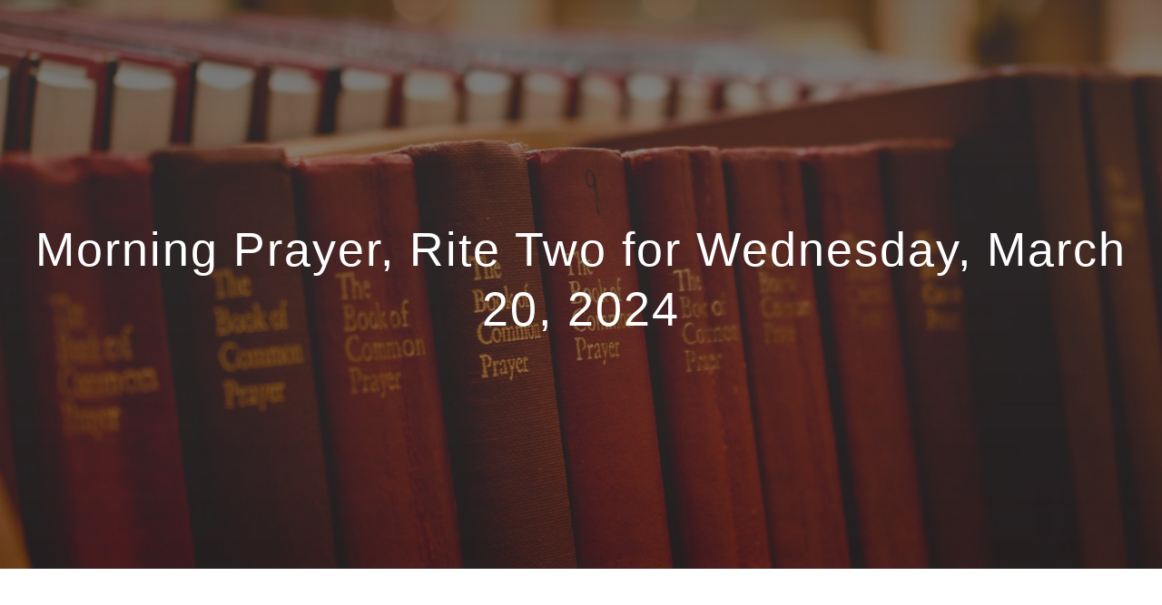

--- FILE ---
content_type: text/html; charset=utf-8
request_url: https://www.stephenaument.com/sdo/2024/03/20/morning_prayer_ii
body_size: 16531
content:
<!DOCTYPE html>
<html lang="en">
  <meta charset="utf-8">
  <link type="text/plain" rel="author" href="https://www.stephenaument.com/humans.txt" />
  <meta name="ROBOTS" content="NOODP" />
  <meta http-equiv="X-UA-Compatible" content="IE=edge">

  <meta name="viewport" content="width=device-width, initial-scale=1.0, maximum-scale=1">

  <meta name="description" content="Compassionate Coder. Technical Leader."><link rel="canonical" href="https://www.stephenaument.com/sdo/2024/03/20/morning_prayer_ii"><!-- Twitter card -->
  <meta name="twitter:card" content="summary_large_image">
  <meta name="twitter:site" content="@saument">
  <meta name="twitter:creator" content="@saument">
  <meta name="twitter:title" content="Morning Prayer, Rite Two for Wednesday, March 20, 2024">
  <meta name="twitter:description" content="Compassionate Coder. Technical Leader.">
  <meta name="twitter:image" content="https://www.stephenaument.com/assets/images/kentaro-toma-6w69LjySugQ-unsplash.jpg">
  <meta name="twitter:url" content="https://www.stephenaument.com/sdo/2024/03/20/morning_prayer_ii">

  <!-- Open graph -->
  <meta property="og:title" content="Morning Prayer, Rite Two for Wednesday, March 20, 2024">
  <meta property="og:type" content="website">
  <meta property="og:url" content="https://www.stephenaument.com/sdo/2024/03/20/morning_prayer_ii">
  <meta property="og:image" content="https://www.stephenaument.com/assets/images/kentaro-toma-6w69LjySugQ-unsplash.jpg">
  <meta property="og:description" content="Compassionate Coder. Technical Leader.">
  <meta property="og:site_name" content="">
  <meta property="og:locale" content=""><meta property="fb:admins" content="">
  <meta property="fb:app_id" content="">

  <title>Morning Prayer, Rite Two for Wednesday, March 20, 2024 &middot; Step Aument</title><!-- Begin Jekyll SEO tag v2.8.0 -->
<title>Morning Prayer, Rite Two for Wednesday, March 20, 2024 | Step Aument</title>
<meta name="generator" content="Jekyll v4.3.3" />
<meta property="og:title" content="Morning Prayer, Rite Two for Wednesday, March 20, 2024" />
<meta name="author" content="Step Aument" />
<meta property="og:locale" content="en_US" />
<meta name="description" content="Compassionate Coder. Technical Leader." />
<meta property="og:description" content="Compassionate Coder. Technical Leader." />
<link rel="canonical" href="https://www.stephenaument.com/sdo/2024/03/20/morning_prayer_ii" />
<meta property="og:url" content="https://www.stephenaument.com/sdo/2024/03/20/morning_prayer_ii" />
<meta property="og:site_name" content="Step Aument" />
<meta property="og:type" content="website" />
<meta name="twitter:card" content="summary" />
<meta property="twitter:title" content="Morning Prayer, Rite Two for Wednesday, March 20, 2024" />
<script type="application/ld+json">
{"@context":"https://schema.org","@type":"WebPage","author":{"@type":"Person","name":"Step Aument"},"description":"Compassionate Coder. Technical Leader.","headline":"Morning Prayer, Rite Two for Wednesday, March 20, 2024","url":"https://www.stephenaument.com/sdo/2024/03/20/morning_prayer_ii"}</script>
<!-- End Jekyll SEO tag -->
<link href="https://fonts.googleapis.com/icon?family=Material+Icons" rel="stylesheet">
  <style>
  button,[type='button'],[type='reset'],[type='submit']{appearance:none;background-color:#1565c0;border:0;border-radius:3px;color:#fff;cursor:pointer;display:inline-block;font-family:"Roboto", "Franklin Gothic Medium", Tahoma, sans-serif;font-size:16px;-webkit-font-smoothing:antialiased;font-weight:600;line-height:1;padding:0.75em 1.5em;text-align:center;text-decoration:none;transition:background-color 150ms ease;user-select:none;vertical-align:middle;white-space:nowrap}button:hover,[type='button']:hover,[type='reset']:hover,[type='submit']:hover{background-color:#11519a;color:#fff}button:focus,[type='button']:focus,[type='reset']:focus,[type='submit']:focus{outline:3px solid rgba(21,101,192,0.6);outline-offset:2px}button:disabled,[type='button']:disabled,[type='reset']:disabled,[type='submit']:disabled{cursor:not-allowed;opacity:0.5}button:disabled:hover,[type='button']:disabled:hover,[type='reset']:disabled:hover,[type='submit']:disabled:hover{background-color:#1565c0}fieldset{background-color:transparent;border:0;margin:0;padding:0}legend{font-weight:600;margin-bottom:0.375em;padding:0}label{display:block;font-weight:600;margin-bottom:0.375em}input,select,textarea{display:block;font-family:"Roboto", "Franklin Gothic Medium", Tahoma, sans-serif;font-size:16px}[type='color'],[type='date'],[type='datetime'],[type='datetime-local'],[type='email'],[type='month'],[type='number'],[type='password'],[type='search'],[type='tel'],[type='text'],[type='time'],[type='url'],[type='week'],input:not([type]),textarea{appearance:none;background-color:#fff;border:1px solid #ddd;border-radius:3px;box-shadow:inset 0 1px 3px rgba(0,0,0,0.06);box-sizing:border-box;margin-bottom:0.75em;padding:0.5em;transition:border-color 150ms ease;width:100%}[type='color']:hover,[type='date']:hover,[type='datetime']:hover,[type='datetime-local']:hover,[type='email']:hover,[type='month']:hover,[type='number']:hover,[type='password']:hover,[type='search']:hover,[type='tel']:hover,[type='text']:hover,[type='time']:hover,[type='url']:hover,[type='week']:hover,input:not([type]):hover,textarea:hover{border-color:#b1b1b1}[type='color']:focus,[type='date']:focus,[type='datetime']:focus,[type='datetime-local']:focus,[type='email']:focus,[type='month']:focus,[type='number']:focus,[type='password']:focus,[type='search']:focus,[type='tel']:focus,[type='text']:focus,[type='time']:focus,[type='url']:focus,[type='week']:focus,input:not([type]):focus,textarea:focus{border-color:#1565c0;box-shadow:inset 0 1px 3px rgba(0,0,0,0.06),0 0 5px rgba(21,101,192,0.7);outline:none}[type='color']:disabled,[type='date']:disabled,[type='datetime']:disabled,[type='datetime-local']:disabled,[type='email']:disabled,[type='month']:disabled,[type='number']:disabled,[type='password']:disabled,[type='search']:disabled,[type='tel']:disabled,[type='text']:disabled,[type='time']:disabled,[type='url']:disabled,[type='week']:disabled,input:not([type]):disabled,textarea:disabled{background-color:#f2f2f2;cursor:not-allowed}[type='color']:disabled:hover,[type='date']:disabled:hover,[type='datetime']:disabled:hover,[type='datetime-local']:disabled:hover,[type='email']:disabled:hover,[type='month']:disabled:hover,[type='number']:disabled:hover,[type='password']:disabled:hover,[type='search']:disabled:hover,[type='tel']:disabled:hover,[type='text']:disabled:hover,[type='time']:disabled:hover,[type='url']:disabled:hover,[type='week']:disabled:hover,input:not([type]):disabled:hover,textarea:disabled:hover{border:1px solid #ddd}[type='color']::placeholder,[type='date']::placeholder,[type='datetime']::placeholder,[type='datetime-local']::placeholder,[type='email']::placeholder,[type='month']::placeholder,[type='number']::placeholder,[type='password']::placeholder,[type='search']::placeholder,[type='tel']::placeholder,[type='text']::placeholder,[type='time']::placeholder,[type='url']::placeholder,[type='week']::placeholder,input:not([type])::placeholder,textarea::placeholder{color:#858585}textarea{resize:vertical}[type="checkbox"],[type="radio"]{display:inline;margin-right:0.375em}[type="file"]{margin-bottom:0.75em;width:100%}select{margin-bottom:0.75em;width:100%}[type="checkbox"]:focus,[type="radio"]:focus,[type="file"]:focus,select:focus{outline:3px solid rgba(21,101,192,0.6);outline-offset:2px}html{background-color:#fff;box-sizing:border-box}*,*::before,*::after{box-sizing:inherit}html,body{height:100%}body{margin:0}ul,ol{list-style-type:none;margin:0;padding:0}dl{margin:0}dt{font-weight:600;margin:0}dd{margin:0}figure{margin:0}img,picture{margin:0;max-width:100%}table{border-collapse:collapse;margin:1.5em 0;table-layout:fixed;text-align:left;width:100%}thead{line-height:1.2;vertical-align:bottom}tbody{vertical-align:top}tr{border-bottom:1px solid #ddd}th{font-weight:600}th,td{padding:0.75em 0.75em 0.75em 0}html{color:#333;font-family:"Roboto", "Franklin Gothic Medium", Tahoma, sans-serif;font-size:137.5%;line-height:1.5}h1,h2,h3,h4,h5,h6{font-family:"Roboto", "Franklin Gothic Medium", Tahoma, sans-serif;font-size:1.25em;line-height:1.2;margin:0 0 0.75em}p{margin:0 0 0.75em}a{color:#1565c0;text-decoration-skip:ink;transition:color 150ms ease}a:hover{color:#104c90}a:focus{outline:3px solid rgba(21,101,192,0.6);outline-offset:2px}hr{border-bottom:1px solid #ddd;border-left:0;border-right:0;border-top:0;margin:1.5em 0}.highlight .bp{color:#6699cc}.highlight .c{color:#999999}.highlight .c1{color:#999999}.highlight .cm{color:#999999}.highlight .cp{color:#999999}.highlight .cs{color:#999999}.highlight .err{color:#f2777a}.highlight .g{color:#f99157}.highlight .gd{color:#f2777a}.highlight .ge{color:#f2777a;font-style:italic}.highlight .gh{color:#999999;font-style:bold}.highlight .gi{color:#99cc99}.highlight .go{color:#99cc99}.highlight .gp{color:#999999;font-style:bold}.highlight .gr{color:#f2777a;font-style:bold}.highlight .gs{color:#999999;font-style:bold}.highlight .gt{color:#66cccc;font-style:bold}.highlight .gu{color:#66cccc;font-style:bold}.highlight .hll{background-color:#393939}.highlight .il{color:#99cc99}.highlight .k{color:#cc99cc}.highlight .kc{color:#cc99cc}.highlight .kd{color:#cc99cc}.highlight .kn{color:#66cccc}.highlight .kp{color:#6699cc}.highlight .kr{color:#66cccc}.highlight .kt{color:#ffcc66}.highlight .l{color:#f99157}.highlight .ld{color:#99cc99}.highlight .lineno{color:#999999}.highlight .m{color:#f99157}.highlight .mf{color:#f99157}.highlight .mh{color:#f99157}.highlight .mi{color:#f99157}.highlight .mo{color:#f99157}.highlight .n{color:#cccccc}.highlight .na{color:#6699cc}.highlight .nb{color:#6699cc}.highlight .nc{color:#ffcc66}.highlight .nd{color:#66cccc}.highlight .ne{color:#f2777a}.highlight .nf{color:#6699cc}.highlight .ni{color:#66cccc}.highlight .nl{color:#6699cc}.highlight .nn{color:#ffcc66}.highlight .no{color:#ffcc66}.highlight .nt{color:#66cccc}.highlight .nv{color:#f2777a}.highlight .nx{color:#6699cc}.highlight .o{color:#66cccc}.highlight .ow{color:#66cccc}.highlight .p{color:#cccccc}.highlight .py{color:#ffcc66}.highlight .s{color:#99cc99}.highlight .s1{color:#f99157}.highlight .s2{color:#999999}.highlight .sb{color:#99cc99}.highlight .sc{color:#cccccc}.highlight .sd{color:#999999}.highlight .se{color:#f99157}.highlight .sh{color:#f99157}.highlight .si{color:#f99157}.highlight .sr{color:#f99157}.highlight .ss{color:#99cc99}.highlight .sx{color:#f99157}.highlight .vc{color:#f2777a}.highlight .vg{color:#f2777a}.highlight .vi{color:#f2777a}.highlight .vm{color:#6699cc}.highlight .w{color:#cccccc}.highlight .x{color:#cccccc}pre{border-radius:5px;margin:22.5px 0;padding:8px 12px;overflow-x:auto}code{font-size:12px;padding:2px 4px}code.highlight,code.highlighter-rouge{border-radius:3px;color:#cccccc;background-color:#2d2d2d}pre,code{font-family:"Hack", monospace;font-style:normal;font-feature-settings:"kern" off;font-kerning:none;font-variant:none;background-color:#2d2d2d}figure.highlight,div.highlight{margin:2.5em 0;position:relative}figure.highlight pre code,div.highlight pre code{color:#cccccc;counter-reset:code;display:block;line-height:1.5}figure.highlight pre code div,div.highlight pre code div{counter-increment:code}figure.highlight pre code div:before,div.highlight pre code div:before{color:#999999;content:counter(code);width:24px;text-align:right;display:inline-block;margin-right:12px;padding-right:7.5px;border-right:solid 1px #999;user-select:none}figure.highlight pre code[data-lang]:before,div.highlight pre code[data-lang]:before{background-color:#2d2d2d;position:absolute}figure.highlight pre code:before,div.highlight pre code:before{content:attr(data-lang);position:absolute;right:34px;font-size:11px;top:-10px;padding-left:7.5px;padding-right:7.5px;border:1px solid #828282;border-top-left-radius:5px;border-top-right-radius:5px;border-bottom-left-radius:5px;border-bottom-right-radius:5px;min-width:40px;text-align:center;color:#8fbc8f}.index header{height:13.5rem;text-align:center;width:100%}@media screen and (max-width: 991px){.index header{height:10.5rem}}.index header h1{font-size:3.157rem;left:50%;letter-spacing:3px;margin:0;position:absolute;text-transform:uppercase;top:118px;transform:translateX(-50%);white-space:nowrap}@media screen and (max-width: 991px){.index header h1{font-size:1.777rem;letter-spacing:1.5px;top:98px}}@media screen and (max-width: 767px){.index header h1{letter-spacing:-0.2px}}.index header h2{color:#7a7a7a;font-size:0.75rem;font-weight:300;left:50%;letter-spacing:0.04rem;position:absolute;top:206px;transform:translateX(-50%);white-space:nowrap}@media screen and (max-width: 991px){.index header h2{font-size:0.563rem;letter-spacing:0.02rem;top:146px}}.index .posts{background:#f2f2f2;clear:both;padding-top:0;position:relative;z-index:400;width:100%}.index .posts ul{margin:auto;margin-top:4.5rem;width:1170px}@media screen and (max-width: 1199px){.index .posts ul{width:970px}}@media screen and (max-width: 991px){.index .posts ul{width:100%}}.index .posts ul::after{clear:both;content:"";display:block}.index .posts ul li{margin-bottom:1.5rem;width:calc(25% - 25px);float:left;margin-left:20px}.index .posts ul li .post_title{min-height:3em}@media screen and (max-width: 767px){.index .posts ul li{width:calc(50% - 30px);float:left;margin-left:20px}}.index .posts ul li:nth-child(1){width:calc(100% - 40px);float:left;margin-left:20px}.index .posts ul li:nth-child(1) article{margin-top:-4.5rem}.index .posts ul li:nth-child(1) .post_image{padding-top:30%}@media screen and (max-width: 991px){.index .posts ul li:nth-child(1) .post_image{padding-top:50%}}.index .posts ul li:nth-child(1) .post_title{font-size:1rem;min-height:1em}.index .posts ul li:nth-child(2),.index .posts ul li:nth-child(3){width:calc(50% - 30px);float:left;margin-left:20px}.index .posts ul li:nth-child(2) .post_image,.index .posts ul li:nth-child(3) .post_image{padding-top:50%}.index .posts ul li:nth-child(2) .post_title,.index .posts ul li:nth-child(3) .post_title{font-size:1rem}@media screen and (max-width: 1199px){.index .posts ul li:nth-child(2),.index .posts ul li:nth-child(3){width:calc(100% - 40px);float:left;margin-left:20px}}.index .posts ul li article{background:#fff;box-shadow:0 1px 4px rgba(0,0,0,0.2);position:relative;padding-bottom:3rem}.index .posts ul li article:hover{transition:box-shadow 0.2s cubic-bezier(0.4, 0, 0.2, 1);box-shadow:0 4px 10px 1px rgba(0,0,0,0.2)}.index .posts ul li article a{color:#000;background:transparent;text-decoration:none}.index .posts ul li article .post_image{background-size:cover;background-position:center;padding-top:100%;transition-property:all, left, top, width;transition-duration:0.5s, 0.1s, 0.1s, 0.1s;transition-timing-function:cubic-bezier(0.33, 0, 0.2, 1)}@media screen and (max-width: 991px){.index .posts ul li article .post_image{padding-top:50%}}.index .posts ul li article .post_title{display:block;margin-top:0.75rem;font-size:0.75rem;font-weight:300}.index .posts ul li article .post_title,.index .posts ul li article .post_meta{padding-left:15px;padding-right:15px}.index .posts ul li article .post_meta{position:absolute;bottom:0;padding-bottom:10px;color:#ddd;font-size:0.75rem;text-transform:uppercase}.desaturate{opacity:0.8;filter:gray;filter:contrast(1.5) url("data:image/svg+xml;utf8,<svg xmlns='http://www.w3.org/2000/svg'><filter id='grayscale'><feColorMatrix type='matrix' values='0.3333 0.3333 0.3333 0 0 0.3333 0.3333 0.3333 0 0 0.3333 0.3333 0.3333 0 0 0 0 0 1 0'/></filter></svg>#grayscale")}.desaturate:hover{filter:none}.subscribe-success header{height:13.5rem;padding:4rem 0;text-align:center;width:100%}.subscribe-success .back{text-align:center}.subscribe-success .back a{color:#333;text-decoration:none}article.post{position:relative;transition:padding 100ms cubic-bezier(0.565, 1.65, 0.765, 0.88);width:100%}@media screen and (max-width: 767px){article.post{overflow-y:hidden}}article.post header{height:28.5rem;opacity:1}@media screen and (max-width: 991px){article.post header{height:22.35rem}}article.post header .post_header_image{background:#333;display:block;height:36rem;opacity:0;overflow:hidden;position:absolute;top:0;width:100%;z-index:-200;transition-property:opacity, left, top, width;transition-duration:1s, 0.1s, 0.1s, 0.1s;transition-timing-function:cubic-bezier(0.33, 0, 0.2, 1);-transition-delay:0}article.post header .post_header_image.is-loaded{opacity:1}article.post header .post_header_image img{border:0;margin:0;opacity:1;top:0;min-height:28.5rem;min-width:100%;max-width:unset;width:2000px;height:auto;position:fixed;left:50%;transform:translateX(-50%)}article.post header .title_block{padding-top:11rem;text-align:center;width:100%}@media screen and (max-width: 991px){article.post header .title_block{padding-top:7.5rem}}article.post header .title_block h1{color:#fff;font-size:2.369rem;letter-spacing:2px;line-height:3rem;font-weight:300;margin:0}@media screen and (max-width: 991px){article.post header .title_block h1{font-size:1.777rem;letter-spacing:1.5px;line-height:2rem}}article.post header.page{height:14rem}article.post header.page .title_block{padding-top:6rem}article.post ul.post_meta{list-style:none;display:inline-block;margin:1.5rem 0 0;padding:0 15px}article.post ul.post_meta li{color:#fff;float:left;margin:0;padding:0 0 0 10px;font-weight:700;font-size:0.75rem;text-transform:uppercase;letter-spacing:2px}article.post ul.post_meta li:after{content:"";display:inline-block;width:4px;height:4px;overflow:hidden;margin-left:4px;border-radius:100%;margin-bottom:2px;background-color:rgba(255,255,255,0.6)}article.post ul.post_meta li:last-child:after{display:none}article.post ul.post_meta li:first-child{padding-left:0}@media screen and (max-width: 767px){article.post ul.post_meta li{font-size:0.563rem}}article.post ul.post_meta li.tags,article.post ul.post_meta li.read_time{font-size:0.563rem;padding-top:0.15rem;vertical-align:middle}@media screen and (max-width: 991px){article.post ul.post_meta li.tags,article.post ul.post_meta li.read_time{padding-top:0}}article.post .post_content_container{background:#fff;padding-top:4rem;width:100%}article.post .post_content{color:rgba(0,0,0,0.8);font-family:"Helvetica Neue", "Helvetica", "Arial", sans-serif;font-weight:400;margin:auto;max-width:700px}@media screen and (max-width: 767px){article.post .post_content{padding:0 15px}}article.post .post_content a{color:rgba(0,0,0,0.8)}article.post .post_content h1,article.post .post_content h2,article.post .post_content h3,article.post .post_content h4,article.post .post_content h5,article.post .post_content h6{font-family:"PT Sans", sans-serif;margin-top:1.5rem;margin-bottom:0;line-height:1.5rem;letter-spacing:-0.02em}article.post .post_content p{letter-spacing:0.03rem;line-height:1.5rem;margin-top:1.5rem;margin-bottom:0}article.post .post_content blockquote{line-height:1.5;font-style:italic;padding-left:25px;margin-left:-29px;border-left:solid 4px #333}@media screen and (max-width: 767px){article.post .post_content blockquote{margin-left:-8px;padding-left:15px}}article.post .post_content blockquote.largeQuote{line-height:1.4;text-align:center;font-size:1.777rem;margin:1.5rem -160px 0;padding-left:0;border-left:0}@media screen and (max-width: 991px){article.post .post_content blockquote.largeQuote{margin:1.5rem 0 0;font-size:1.333rem;padding-left:0}}article.post .post_footer{background:#fff;padding:4em 0;text-align:center}article.post .post_footer .photo_credit{color:#999;font-size:0.563rem;font-weight:100;letter-spacing:0.02rem;margin-top:1.5rem}article.post footer{height:16.5rem;margin-top:0;opacity:0.9999999;padding:0;position:relative}article.post footer .post_featured_image{height:16.5rem;overflow:hidden;position:absolute;width:100%;z-index:-200}article.post footer .post_featured_image img{border:0;margin:0;opacity:1;top:0;min-width:100%;max-width:unset;width:2000px;height:auto;position:relative !important;left:711px;transform:translateX(-50%);transition-property:opacity, left, top, width;transition-duration:1s, 0.1s, 0.1s, 0.1s;transition-timing-function:cubic-bezier(0.33, 0, 0.2, 1);-transition-delay:0}article.post footer .section-gradient:before,article.post footer .section-gradient:after{height:16.5rem}article.post footer .container{color:#fff;padding-top:5rem}@media screen and (max-width: 991px){article.post footer .container{padding-top:5.5rem}}article.post footer h2,article.post footer h4{font-weight:300;letter-spacing:-0.02em}article.post footer h2{font-size:2.369rem;line-height:3rem}@media screen and (max-width: 991px){article.post footer h2{font-size:1.777rem;letter-spacing:1.5px;line-height:2rem}}article.post footer h4{font-size:1.333rem;line-height:2rem}article.post footer a{color:#fff;text-decoration:none}.sidebar-checkbox{display:none}.section-gradient:before,.section-gradient:after{content:"";height:28.5rem;width:100%;top:0;left:0;position:absolute;z-index:-100;opacity:0.6}.section-gradient:before{background:linear-gradient(to bottom, rgba(51,51,51,0.8), rgba(51,51,51,0) 100%)}.section-gradient:after{background:rgba(51,51,51,0.6)}.section-gradient--darker:before,.section-gradient--darker:after{opacity:1}.section-gradient--lighter:before,.section-gradient--lighter:after{opacity:0.4}.section--footer .copyright{font-family:"Helvetica Neue", "Helvetica", "Arial", sans-serif}.hero-background{background:linear-gradient(10deg, rgba(10,18,13,0.8), rgba(22,44,76,0.2)),url("images/jeshoots-com-fzOITuS1DIQ-unsplash.jpg"),no-repeat scroll;background-repeat:no-repeat;background-size:cover;border-width:2px;border-color:green;font-family:"Helvetica Neue", "Helvetica", "Arial", sans-serif;min-height:30em;text-align:center;width:100%}.hero-background::after{clear:both;content:"";display:block}@media screen and (min-width: 53.75em){.hero-background .hero-form{width:calc(50% - 30px);float:left;margin-left:20px;padding-top:2em}}.hero-background .hero-text{color:white;margin:auto;padding:2em}@media screen and (min-width: 53.75em){.hero-background .hero-text{width:calc(50% - 30px);float:left;margin-left:20px;padding:7em}}@media screen and (max-width: 767px){.hero-background .hero-text .arrow{writing-mode:vertical-rl;-webkit-writing-mode:vertical-rl;-ms-writing-mode:vertical-rl;text-orientation:mixed}}.hero-background .hero-text h1{border-bottom:1px solid rgba(255,255,255,0.3);font-size:1.5em;margin:0 0 1.5em 0;padding-bottom:0.5em}.hero-background .hero-text p{font-size:0.8em;line-height:1.5em;margin-top:1em;margin-bottom:2em;text-align:left}.hero-background .hero-text p a{color:white;text-decoration:underline}.hero-background .hero-text p strong{font-size:1.1em;font-weight:800}section.subscribe{width:100%;background:#fff;margin:auto;padding:1.5rem 0;position:relative}section.subscribe .container{margin:auto;width:750px}@media screen and (max-width: 991px){section.subscribe .container{width:100%}}footer{margin-top:3em;padding:1.5rem 0 3rem;position:relative;font-size:0.75rem;text-align:center}footer a{color:#000}footer a:not(.social_account){background-position:0 16px}footer .container--content{max-width:700px;margin:auto}.social_account_list{list-style:none;margin:1.5rem auto;padding-left:0;text-align:center;min-width:50%}.social_account_list::after{clear:both;content:"";display:block}.social_account_list li{display:inline-block;margin:0 1em}.social_account{display:block;float:left;margin:0;padding:0 15px;width:14.2%;height:25px;text-decoration:none;background-repeat:no-repeat;background-position:center center;background-size:contain;opacity:0.8}.social_account:hover{opacity:1}.social_account--twitter{background-image:url(/assets/images/twitter--black.svg)}.social_account--facebook{background-image:url(/assets/images/facebook--black.svg)}.social_account--linkedin{background-image:url(/assets/images/linkedin--black.svg)}.social_account--dribbble{background-image:url(/assets/images/dribbble--black.svg)}.social_account--pinterest{background-image:url(/assets/images/pinterest--black.svg)}.social_account--github{background-image:url(/assets/images/github--black.svg)}.social_account--kiva{background-image:url(/assets/images/kiva--black.svg)}.social_account--rss{background-image:url(/assets/images/rss--black.svg)}form.formkit-form{background:#fff;border:0px}form.formkit-form h1.formkit-header{color:#000;font-family:"PT Sans", sans-serif;font-size:1.777rem;margin:auto;margin-top:1.5rem;text-align:center}.sidebar{width:14rem;visibility:hidden;padding:30px 20px;font-family:"PT Sans", sans-serif;font-size:1rem;background-color:#333;z-index:900;overflow-x:hidden;overflow-y:scroll;-webkit-transition:all .3s ease-in-out;transition:all .3s ease-in-out;-moz-user-select:-moz-none;-webkit-user-select:none;-ms-user-select:none;-o-user-select:none;user-select:none;-webkit-overflow-scrolling:touch !important}.sidebar::-webkit-scrollbar{width:12px}.sidebar::-webkit-scrollbar-track{-webkit-box-shadow:inset 0 0 6px rgba(0,0,0,0.3);border-radius:10px}.sidebar::-webkit-scrollbar-thumb{border-radius:10px;-webkit-box-shadow:inset 0 0 6px rgba(0,0,0,0.5)}.sidebar--left{position:fixed;top:0;bottom:0;left:-14rem}.sidebar--right{position:fixed;top:0;bottom:0;right:-14rem}.postWrapper,.sidebar,.sidebar-toggle{-webkit-backface-visibility:hidden;-ms-backface-visibility:hidden;backface-visibility:hidden}.sidebar-checkbox{display:none}.sidebar-toggle-wrapper{position:fixed;z-index:500;top:30px;right:3%;width:44px;height:44px;overflow:hidden;text-indent:100%;white-space:nowrap;cursor:pointer;border-radius:99px;background-color:#fff}.sidebar-toggle-wrapper:hover .sidebar-toggle{background-color:#666}.sidebar-toggle{position:absolute;z-index:600;top:48%;left:50%;margin-left:-10px;display:block;width:20px;height:2px;background:#000;-webkit-transition:background 0.3s;-moz-transition:background 0.3s;transition:background 0.3s}.sidebar-toggle:before,.sidebar-toggle:after{content:'';position:absolute;left:0;background:inherit;width:100%;height:100%;-webkit-transform:translateZ(0);-moz-transform:translateZ(0);-ms-transform:translateZ(0);-o-transform:translateZ(0);transform:translateZ(0);-webkit-backface-visibility:hidden;backface-visibility:hidden;-webkit-transition:-webkit-transform 0.5s, background 0s;-moz-transition:-moz-transform 0.5s, background 0s;transition:transform 0.5s, background 0s}.sidebar-toggle:before{top:-6px;-webkit-transform:rotate(0);-moz-transform:rotate(0);-ms-transform:rotate(0);-o-transform:rotate(0);transform:rotate(0)}.sidebar-toggle:after{bottom:-6px;-webkit-transform:rotate(0);-moz-transform:rotate(0);-ms-transform:rotate(0);-o-transform:rotate(0);transform:rotate(0)}#sidebar-checkbox:checked ~ .sidebar,#sidebar-checkbox:checked ~ .sidebar-toggle-wrapper{-webkit-transform:translateX(-14rem);-ms-transform:translateX(-14rem);transform:translateX(-14rem)}.sidebar-toggle:active,#sidebar-checkbox:checked ~ .sidebar-toggle-wrapper{position:fixed;background-color:rgba(0,0,0,0.8)}#sidebar-checkbox:checked ~ .sidebar-toggle-wrapper .sidebar-toggle{background:transparent}#sidebar-checkbox:checked ~ .sidebar-toggle-wrapper .sidebar-toggle:before,#sidebar-checkbox:checked ~ .sidebar-toggle-wrapper .sidebar-toggle:after{background:#fff}#sidebar-checkbox:checked ~ .sidebar-toggle-wrapper .sidebar-toggle:before{top:0;-webkit-transform:rotate(135deg);-moz-transform:rotate(135deg);-ms-transform:rotate(135deg);-o-transform:rotate(135deg);transform:rotate(135deg)}#sidebar-checkbox:checked ~ .sidebar-toggle-wrapper .sidebar-toggle:after{bottom:0;-webkit-transform:rotate(225deg);-moz-transform:rotate(225deg);-ms-transform:rotate(225deg);-o-transform:rotate(225deg);transform:rotate(225deg)}#sidebar-checkbox:checked ~ .sidebar{visibility:visible}.postWrapper,.sidebar-toggle-wrapper{-webkit-transition:-webkit-transform .3s ease-in-out;transition:transform .3s ease-in-out}.sidebar-recentPosts{list-style:none;margin:1.5rem 0 0;padding:0;font-size:0.75rem}.sidebar-recentPosts a,.sidebar-recentPosts a:hover{text-decoration:none;background-image:none}.sidebar-recentPosts a{display:block;letter-spacing:0.05rem;font-weight:700;line-height:1.5;color:rgba(255,255,255,0.8)}.sidebar-recentPosts a:hover{color:white}.sidebar-recentPosts li{list-style:none;margin-bottom:1.5rem}.sidebar-recentPosts .postMeta{font-size:0.75rem;color:rgba(255,255,255,0.4)}.sidebar-recentPosts-image-wrapper{display:block;width:100%;height:4.5rem;background:#333;overflow:hidden;margin-bottom:15px}.sidebar-recentPosts-image-wrapper img{min-height:4.5rem;width:150%;height:auto;position:relative;left:50%;transform:translateX(-50%)}.menuWrapper{position:absolute;z-index:500;top:30px;left:3%}.menuWrapper ul{list-style:none;position:relative;float:left;margin:0;padding:0}.menuWrapper ul li{position:relative;float:left;list-style:none;margin:0;padding:0}.menuWrapper ul a{display:block;color:#333;text-decoration:none;padding:0 15px}.menuWrapper ul ul{display:none;position:absolute;top:100%;left:0;background:#fff;padding:0}.menuWrapper ul li:hover{opacity:0.8}.menuWrapper ul li:hover>ul{display:block}.list--avatarMenu .list-item{float:none;width:200px}.list--avatarMenu a{padding:10px 15px}.brand_logo{background-image:url(/assets/images/logo-white.svg);background-size:contain;background-repeat:no-repeat;background-position:0 0;padding:0;text-indent:-100em;overflow:hidden}.brand_logo--small{width:44px;height:44px}.brand_logo--black{background-image:url(/assets/images/logo-black.svg)}.fullscreenModal{position:fixed;top:0;left:50%;transform:translateX(-50%);width:80%;height:100%;color:#fff;text-align:center;opacity:0;visibility:hidden;background:transparent;transition-delay:0.5s;transition:opacity 0.3s ease-in;z-index:800}.fullscreenModal.active{display:table !important;opacity:1;visibility:visible;-webkit-transition-delay:0.5s;transition-delay:0.5s}.fullscreenModal h2{font-size:1.333rem}.share_container{display:table-cell !important;vertical-align:middle !important}.modal-toggle-group{position:fixed;display:block;bottom:30px;right:3%;opacity:0;visibility:hidden;transition:all 0.5s cubic-bezier(0.23, 1, 0.32, 1)}.modal-toggle-group.active{opacity:1;visibility:visible}.modal-toggle-group.active.scaleIn{transform:scale(1)}.modal-toggle-group,.modal-toggle-wrapper,.modal-toggle-close-wrapper,.modal-toggle-bubble,.modal-toggle-bubbleShadow{height:44px;width:44px;border-radius:50%}.modal-toggle-wrapper{position:absolute;top:0;display:block;background-image:url(/assets/images/heart.svg);background-repeat:no-repeat;background-position:center center;background-size:60%;background-color:transparent;cursor:pointer;transform:scale(1);transition:all 0.3s ease-out;z-index:700}.modal-toggle-wrapper.active{opacity:0;transform:rotate(360deg)}.modal-toggle-close-wrapper{position:absolute;top:0;z-index:600;opacity:0;transition:opacity 0.3s}.modal-toggle-close-wrapper .modal-toggle-close{position:absolute;top:48%;left:15%;display:block;width:30px;height:2px;background:transparent;transition:background 0.3s;z-index:inherit}.modal-toggle-close-wrapper .modal-toggle-close:before,.modal-toggle-close-wrapper .modal-toggle-close:after{content:"";position:absolute;left:0;background:inherit;width:100%;height:100%;transform:translateZ(0);backface-visibility:hidden;transition:transform 0.5s, background 0s}.modal-toggle-close-wrapper .modal-toggle-close:before{top:-6px;transform:rotate(0)}.modal-toggle-close-wrapper .modal-toggle-close:after{bottom:-6px;transform:rotate(0)}.modal-toggle-close-wrapper.active{opacity:1;z-index:600}.modal-toggle-close-wrapper.active .modal-toggle-close{background:transparent}.modal-toggle-close-wrapper.active .modal-toggle-close:before,.modal-toggle-close-wrapper.active .modal-toggle-close:after{background:#fff}.modal-toggle-close-wrapper.active .modal-toggle-close:before{top:0;transform:rotate(135deg)}.modal-toggle-close-wrapper.active .modal-toggle-close:after{bottom:0;transform:rotate(225deg)}.modal-toggle-bubble{position:absolute;top:0;background-color:rgba(0,0,0,0.9);-webkit-transform:scale(1);-webkit-transition:all 0.3s ease-out;z-index:600}.modal-toggle-bubble.active{-webkit-transform:scale(100);-webkit-transition:all 0.6s ease-out;-webkit-transition-delay:0.4s}.modal-toggle-bubbleShadow{position:absolute;top:0;background-color:#000;-webkit-transform:scale(1);opacity:1;z-index:500}.modal-toggle-bubbleShadow.active{-webkit-transform:scale(1.5);opacity:0;-webkit-transition:all 0.3s ease-out}.h2--shareTitle{margin-top:-100px}.shareWrapper{list-style:none;margin:1.5rem auto 0;padding:0;width:60%}.shareWrapper::after{clear:both;content:"";display:block}.shareWrapper li .shareButton{display:block;float:left;margin:0;padding:0 15px;width:16.66%;height:80px;background-repeat:no-repeat;background-position:center center;background-size:contain;opacity:0.8}.shareWrapper li .shareButton:hover{opacity:1}@media (min-width: 991px) and (max-width: 1200px){.shareWrapper li .shareButton{width:16.66%;height:60px}}@media (max-width: 767px){.shareWrapper li .shareButton{float:none;width:100%;height:40px;margin-bottom:20px}}.shareButton--twitter{background-image:url(/assets/images/twitter.svg)}.shareButton--facebook{background-image:url(/assets/images/facebook.svg)}.shareButton--linkedin{background-image:url(/assets/images/linkedin.svg)}.shareButton--buffer{background-image:url(/assets/images/buffer.svg)}.shareButton--hackernews{background-image:url(/assets/images/ycombinator.svg)}.shareButton--pocket{background-image:url(/assets/images/pocket.svg)}section.comments .container{margin:auto;width:750px}@media screen and (max-width: 991px){section.comments .container{width:100%}}article.daily-office{position:relative;transition:padding 100ms cubic-bezier(0.565, 1.65, 0.765, 0.88);width:100%}@media screen and (max-width: 767px){article.daily-office{overflow-y:hidden}}article.daily-office h3{font-size:1.1em}article.daily-office em.latin-name{font-size:1em;font-weight:normal;margin-left:1em}article.daily-office .citation{float:right;font-style:italic;font-size:0.75rem;margin:2em -110px auto auto;text-align:right}@media screen and (max-width: 991px){article.daily-office .citation{float:none;margin-bottom:-2em;margin-right:0}}article.daily-office .rubric{color:#cc0000;font-style:italic;font-size:0.75rem}article.daily-office .speaker{font-style:italic}article.daily-office p.lesson{text-align:justify;text-justify:inter-word}article.daily-office dl{margin-top:1em}article.daily-office dt{float:left;font-weight:unset;width:125px}article.daily-office header{height:28.5rem;opacity:1}@media screen and (max-width: 991px){article.daily-office header{height:22.35rem}}article.daily-office header .post_header_image{background:#333;display:block;height:36rem;opacity:0;overflow:hidden;position:absolute;top:0;width:100%;z-index:-200;transition-property:opacity, left, top, width;transition-duration:1s, 0.1s, 0.1s, 0.1s;transition-timing-function:cubic-bezier(0.33, 0, 0.2, 1);-transition-delay:0}article.daily-office header .post_header_image.is-loaded{opacity:1}article.daily-office header .post_header_image img{border:0;margin:0;opacity:1;top:0;min-height:28.5rem;min-width:100%;max-width:unset;width:2000px;height:auto;position:fixed;left:50%;transform:translateX(-50%)}article.daily-office header .title_block{padding-top:11rem;text-align:center;width:100%}@media screen and (max-width: 991px){article.daily-office header .title_block{padding-top:7.5rem}}article.daily-office header .title_block h1{color:#fff;font-size:2.369rem;letter-spacing:2px;line-height:3rem;font-weight:300;margin:0}@media screen and (max-width: 991px){article.daily-office header .title_block h1{font-size:1.777rem;letter-spacing:1.5px;line-height:2rem}}article.daily-office header.page{height:14rem}article.daily-office header.page .title_block{padding-top:6rem}article.daily-office ul.post_meta{list-style:none;display:inline-block;margin:1.5rem 0 0;padding:0 15px}article.daily-office ul.post_meta li{color:#fff;float:left;margin:0;padding:0 0 0 10px;font-weight:700;font-size:0.75rem;text-transform:uppercase;letter-spacing:2px}article.daily-office ul.post_meta li:after{content:"";display:inline-block;width:4px;height:4px;overflow:hidden;margin-left:4px;border-radius:100%;margin-bottom:2px;background-color:rgba(255,255,255,0.6)}article.daily-office ul.post_meta li:last-child:after{display:none}article.daily-office ul.post_meta li:first-child{padding-left:0}@media screen and (max-width: 767px){article.daily-office ul.post_meta li{font-size:0.563rem}}article.daily-office ul.post_meta li.tags,article.daily-office ul.post_meta li.read_time{font-size:0.563rem;padding-top:0.15rem;vertical-align:middle}@media screen and (max-width: 991px){article.daily-office ul.post_meta li.tags,article.daily-office ul.post_meta li.read_time{padding-top:0}}article.daily-office .post_content_container{background:#fff;padding-top:4rem;width:100%}article.daily-office .post_content{color:rgba(0,0,0,0.8);font-family:"Helvetica Neue", "Helvetica", "Arial", sans-serif;font-weight:400;margin:auto;max-width:700px}@media screen and (max-width: 767px){article.daily-office .post_content{padding:0 15px}}article.daily-office .post_content a{color:rgba(0,0,0,0.8)}article.daily-office .post_content h1,article.daily-office .post_content h2,article.daily-office .post_content h3,article.daily-office .post_content h4,article.daily-office .post_content h5,article.daily-office .post_content h6{font-family:"PT Sans", sans-serif;margin-top:1.5rem;margin-bottom:0;line-height:1.5rem;letter-spacing:-0.02em}article.daily-office .post_content p{letter-spacing:0.03rem;line-height:1.5rem;margin-top:1.5rem;margin-bottom:0}article.daily-office .post_content blockquote{line-height:1.5;font-style:italic;padding-left:25px;margin-left:-29px;border-left:solid 4px #333}@media screen and (max-width: 767px){article.daily-office .post_content blockquote{margin-left:-8px;margin-top:2em;padding-left:15px}}article.daily-office .post_content blockquote.largeQuote{line-height:1.4;text-align:center;font-size:1.777rem;margin:1.5rem -160px 0;padding-left:0;border-left:0}@media screen and (max-width: 991px){article.daily-office .post_content blockquote.largeQuote{margin:1.5rem 0 0;font-size:1.333rem;padding-left:0}}article.daily-office .post_footer{background:#fff;padding:4em 0;text-align:center}article.daily-office .post_footer .photo_credit{color:#999;font-size:0.563rem;font-weight:100;letter-spacing:0.02rem;margin-top:1.5rem}article.daily-office footer{height:16.5rem;margin-top:0;opacity:0.9999999;padding:0;position:relative}article.daily-office footer .post_featured_image{height:16.5rem;overflow:hidden;position:absolute;width:100%;z-index:-200}article.daily-office footer .post_featured_image img{border:0;margin:0;opacity:1;top:0;min-width:100%;max-width:unset;width:2000px;height:auto;position:relative !important;left:711px;transform:translateX(-50%);transition-property:opacity, left, top, width;transition-duration:1s, 0.1s, 0.1s, 0.1s;transition-timing-function:cubic-bezier(0.33, 0, 0.2, 1);-transition-delay:0}article.daily-office footer .section-gradient:before,article.daily-office footer .section-gradient:after{height:16.5rem}article.daily-office footer .container{color:#fff;padding-top:5rem}@media screen and (max-width: 991px){article.daily-office footer .container{padding-top:5.5rem}}article.daily-office footer h2,article.daily-office footer h4{font-weight:300;letter-spacing:-0.02em}article.daily-office footer h2{font-size:2.369rem;line-height:3rem}@media screen and (max-width: 991px){article.daily-office footer h2{font-size:1.777rem;letter-spacing:1.5px;line-height:2rem}}article.daily-office footer h4{font-size:1.333rem;line-height:2rem}article.daily-office footer a{color:#fff;text-decoration:none}article.daily-office div.poetry{margin:1em 0 0 2em}article.daily-office div.poetry p{margin:0;margin-top:0;padding-left:3em;text-indent:-3em;text-align:left}article.daily-office div.poetry p.indent{margin:0;padding-left:5em;text-indent:-3em;text-align:left}article.daily-office div.poetry p.indent2{margin:0;padding-left:6em;text-indent:-3em;text-align:left}article.daily-office div.poetry p.space{margin-top:1em}.sidebar-checkbox{display:none}.section-gradient:before,.section-gradient:after{content:"";height:28.5rem;width:100%;top:0;left:0;position:absolute;z-index:-100;opacity:0.6}.section-gradient:before{background:linear-gradient(to bottom, rgba(51,51,51,0.8), rgba(51,51,51,0) 100%)}.section-gradient:after{background:rgba(51,51,51,0.6)}.section-gradient--darker:before,.section-gradient--darker:after{opacity:1}.section-gradient--lighter:before,.section-gradient--lighter:after{opacity:0.4}.iframe_container{position:relative;width:100%;padding-bottom:56.25%;height:0}.iframe_container iframe{position:absolute;top:0;left:0;width:100%;height:100%}

  </style>

  <link rel="alternate" type="application/rss+xml" title="RSS" href="/feed.xml">

  <!-- modernizer -->
  <script type="text/javascript" src="//cdnjs.cloudflare.com/ajax/libs/modernizr/2.8.3/modernizr.min.js"></script>

  <!--[if lt IE 9]>
    <script type="text/javascript" src="//cdnjs.cloudflare.com/ajax/libs/html5shiv/3.7.2/html5shiv.min.js"></script>
  <![endif]-->

  <!--[if (gte IE 6)&(lte IE 8)]>
    <script type="text/javascript" src="//cdnjs.cloudflare.com/ajax/libs/respond.js/1.3.0/respond.js"></script>
    <script type="text/javascript" src="//cdnjs.cloudflare.com/ajax/libs/selectivizr/1.0.2/selectivizr-min.js"></script>
  <![endif]-->

  <script type="text/javascript" src="//code.jquery.com/jquery-1.12.4.min.js"></script><link type="application/atom+xml" rel="alternate" href="https://www.stephenaument.com/feed.xml" title="Step Aument" /><!-- Global site tag (gtag.js) - Google Analytics -->
<script async src="https://www.googletagmanager.com/gtag/js?id=UA-126696590-1"></script>
<script>
    window.dataLayer = window.dataLayer || [];
    function gtag(){dataLayer.push(arguments);}
    gtag('js', new Date());
    gtag('config', 'UA-126696590-1');
</script>

</head>
<body class="simple-daily-office/2024/03/2024-03-20-morning-prayer">

    <main class="page-content" aria-label="Content">
      <div class="wrapper">
        <article class="daily-office h-entry">
          <header class="post_header">
            <div class="post_header_image">
              
                  <img class="" src="/assets/images/kentaro-toma-6w69LjySugQ-unsplash.jpg" style="top:-420px;" alt="">
              
            </div>
            <div class="section-gradient
            "></div>

            <div class="title_block">
              <h1 class="post_title" itemprop="name headline">Morning Prayer, Rite Two for Wednesday, March 20, 2024</h1>
              <ul class="post_meta">
                <li class="date">
                  <time class="dt-published" datetime="" itemprop="datePublished">
                  </time>
                </li></ul>
            </div>
          </header>

          <div class="post_content_container">
            <div class="post_content" itemprop="articleBody">
              <h3 class="date">March 20, 2024</h3>
<h3 class="title">Wednesday In The Week Of 5 Lent</h3>


<div class="citation">1 John 1:8-9</div>
<blockquote class="opening-sentence">If we say we have no sin, we deceive ourselves, and the truth is not in us, but if we confess our sins, God, who is faithful and just, will forgive our sins and cleanse us from all unrighteousness.</blockquote>

<h3>Confession of Sin</h3>

<p>Dearly beloved, we have come together in the presence of Almighty God our heavenly Father, to set forth his praise, to hear his holy Word, and to ask, for ourselves and on behalf of others, those things that are necessary for our life and our salvation. And so that we may prepare ourselves in heart and mind to worship him, let us kneel in silence, and with penitent and obedient hearts confess our sins, that we may obtain forgiveness by his infinite goodness and mercy.
</p>

<p>
Most merciful God,<br>
we confess that we have sinned against you<br>
in thought, word, and deed,<br>
by what we have done,<br>
and by what we have left undone.<br>
We have not loved you with our whole heart;<br>
we have not loved our neighbors as ourselves.<br>
We are truly sorry and we humbly repent.<br>
For the sake of your Son Jesus Christ,<br>
have mercy on us and forgive us;<br>
that we may delight in your will,<br>
and walk in your ways,<br>
to the glory of your Name. Amen.
</p>

<p>
Almighty God have mercy on us, forgive us all our sins through our Lord Jesus Christ, strengthen us in all goodness, and by the power of the Holy Spirit keep us in eternal life. Amen.
</p>

<h2>Invitatory and Psalter</h2>

<dl class="responses">
  <dt class="speaker">Officiant</dt>
  <dd>Lord, open our lips.</dd>
  <dt class="speaker">People</dt>
  <dd>And our mouth shall proclaim your praise.</dd>
</dl>

<p>
Glory to the Father, and to the Son, and to the Holy Spirit: as it was in the beginning, is now, and will be for ever. Amen.
</p>



<blockquote>The Lord is full of compassion and mercy: Come let us adore him.
</blockquote>

<div class="citation">Psalm 95:1-7</div>
<h3>Venite</h3>

<div class="poetry">
  <p>Come, let us sing to the Lord; *</p>
  <p class="indent">let us shout for joy to the Rock of our salvation.</p>
  <p>Let us come before his presence with thanksgiving *</p>
  <p class="indent">and raise a loud shout to him with psalms.</p>
  <p class="space">For the Lord is a great God, *</p>
  <p class="indent">and a great King above all gods.</p>
  <p>In his hand are the caverns of the earth, *</p>
  <p class="indent">and the heights of the hills are his also.</p>
  <p>The sea is his, for he made it, *</p>
  <p class="indent">and his hands have molded the dry land.</p>
  <p class="space">Come, let us bow down, and bend the knee, *</p>
  <p class="indent">and kneel before the Lord our Maker.</p>
  <p>For he is our God,</p>
  <p>and we are the people of his pasture and the sheep of his hand. *</p>
  <p class="indent">Oh, that today you would hearken to his voice!</p>
</div>

<h3>The Psalm or Psalms Appointed</h3>


  <h3>Psalm 119:145-176</h3>

  <div class="poetry">
    <p>The righteousness of your decrees is everlasting; *</p><p class="indent">grant me understanding, that I may live.</p><p class="space">&nbsp;</p><p><strong>Qoph</strong>&nbsp;&nbsp;&nbsp;&nbsp;<span class="pslatin">Clamavi in toto corde meo</span></p><p class="space">I call with my whole heart; *</p><p class="indent">answer me, O L<span style="font-size: small">ORD</span>, that I may keep your statutes.</p><p class="space">I call to you;</p><p>oh, that you would save me! *</p><p class="indent">I will keep your decrees.</p><p class="space">Early in the morning I cry out to you, *</p><p class="indent">for in your word is my trust.</p><p class="space">My eyes are open in the night watches, *</p><p class="indent">that I may meditate upon your promise.</p><p>Hear my voice, O L<span style="font-size: small">ORD</span>, according to your loving-kindness; *</p><p class="indent">according to your judgments, give me life.</p><p class="space">They draw near who in malice persecute me; *</p><p class="indent">they are very far from your law.</p><p class="space">You, O L<span style="font-size: small">ORD</span>, are near at hand, *</p><p class="indent">and all your commandments are true.</p><p class="space">Long have I known from your decrees *</p><p class="indent">that you have established them for ever.</p><p class="space"><strong>Resh</strong>&nbsp;&nbsp;&nbsp;&nbsp;<span class="pslatin">Vide humilitatem</span></p><p class="space">Behold my affliction and deliver me, *</p><p class="indent">for I do not forget your law.</p><p class="space">Plead my cause and redeem me; *</p><p class="indent">according to your promise, give me life.</p><p class="space">Deliverance is far from the wicked, *</p><p class="indent">for they do not study your statutes.</p><p class="space">Great is your compassion, O L<span style="font-size: small">ORD</span>; *</p><p class="indent">preserve my life, according to your judgments.</p><p class="space">There are many who persecute and oppress me, *</p><p class="indent">yet I have not swerved from your decrees.</p><p class="space">I look with loathing at the faithless, *</p><p class="indent">for they have not kept your word.</p><p class="space">See how I love your commandments! *</p><p class="indent">O L<span style="font-size: small">ORD</span>, in your mercy, preserve me.</p><p class="space">The heart of your word is truth; *</p><p class="indent">all your righteous judgments endure for evermore.</p><p><strong>Shin</strong>&nbsp;&nbsp;&nbsp;&nbsp;<span class="pslatin">Principes persecuti sunt</span></p><p class="space">Rulers have persecuted me without a cause, *</p><p class="indent">but my heart stands in awe of your word.</p><p class="space">I am as glad because of your promise *</p><p class="indent">as one who finds great spoils.</p><p class="space">As for lies, I hate and abhor them, *</p><p class="indent">but your law is my love.</p><p class="space">Seven times a day do I praise you, *</p><p class="indent">because of your righteous judgments.</p><p class="space">Great peace have they who love your law; *</p><p class="indent">for them there is no stumbling block.</p><p class="space">I have hoped for your salvation, O L<span style="font-size: small">ORD</span>, *</p><p class="indent">and have fulfilled your commandments.</p><p class="space">I have kept your decrees *</p><p class="indent">and I have loved them deeply.</p><p class="space">I have kept your commandments and decrees, *</p><p class="indent">for all my ways are before you.</p><p class="space"><strong>Taw</strong>&nbsp;&nbsp;&nbsp;&nbsp;<span class="pslatin">Appropinquet deprecatio</span></p><p class="space">Let my cry come before you, O L<span style="font-size: small">ORD</span>; *</p><p class="indent">give me understanding, according to your word.</p><p class="space">Let my supplication come before you; *</p><p class="indent">deliver me, according to your promise.</p><p class="space">My lips shall pour forth your praise, *</p><p class="indent">when you teach me your statutes.</p><p class="space">My tongue shall sing of your promise, *</p><p class="indent">for all your commandments are righteous.</p><p>Let your hand be ready to help me, *</p><p class="indent">for I have chosen your commandments.</p><p class="space">I long for your salvation, O L<span style="font-size: small">ORD</span>, *</p><p class="indent">and your law is my delight.</p><p class="space">Let me live, and I will praise you, *</p><p class="indent">and let your judgments help me.</p><p class="space">I have gone astray like a sheep that is lost; *</p><p class="indent">search for your servant,</p><p class="indent">for I do not forget your commandments.</p>
  </div>

  <p> Glory to the Father, and to the Son, and to the Holy Spirit: as it was in the beginning, is now, and will be for ever. Amen.
  </p>


<h2>The Lessons</h2>

<div class="citation">Exod 7:8-24</div>
<h3>Exod 7:8-24</h3>

<p class="lesson">
  <div class="passage-text">
<div class="passage-content passage-class-0">
<div class="version-NRSVCE result-text-style-normal text-html">
 <h3>Aaron’s Miraculous Rod</h3>
<p>The <span style="font-variant: small-caps" class="small-caps">Lord</span> said to Moses and Aaron,  “When Pharaoh says to you, ‘Perform a wonder,’ then you shall say to Aaron, ‘Take your staff and throw it down before Pharaoh, and it will become a snake.’”  So Moses and Aaron went to Pharaoh and did as the <span style="font-variant: small-caps" class="small-caps">Lord</span> had commanded; Aaron threw down his staff before Pharaoh and his officials, and it became a snake.  Then Pharaoh summoned the wise men and the sorcerers; and they also, the magicians of Egypt, did the same by their secret arts.  Each one threw down his staff, and they became snakes; but Aaron’s staff swallowed up theirs.  Still Pharaoh’s heart was hardened, and he would not listen to them, as the <span style="font-variant: small-caps" class="small-caps">Lord</span> had said.</p> <h3>The First Plague: Water Turned to Blood</h3>
<p>Then the <span style="font-variant: small-caps" class="small-caps">Lord</span> said to Moses, “Pharaoh’s heart is hardened; he refuses to let the people go.  Go to Pharaoh in the morning, as he is going out to the water; stand by at the river bank to meet him, and take in your hand the staff that was turned into a snake.  Say to him, ‘The <span style="font-variant: small-caps" class="small-caps">Lord</span>, the God of the Hebrews, sent me to you to say, “Let my people go, so that they may worship me in the wilderness.” But until now you have not listened.  Thus says the <span style="font-variant: small-caps" class="small-caps">Lord</span>, “By this you shall know that I am the <span style="font-variant: small-caps" class="small-caps">Lord</span>.” See, with the staff that is in my hand I will strike the water that is in the Nile, and it shall be turned to blood.  The fish in the river shall die, the river itself shall stink, and the Egyptians shall be unable to drink water from the Nile.’”  The <span style="font-variant: small-caps" class="small-caps">Lord</span> said to Moses, “Say to Aaron, ‘Take your staff and stretch out your hand over the waters of Egypt—over its rivers, its canals, and its ponds, and all its pools of water—so that they may become blood; and there shall be blood throughout the whole land of Egypt, even in vessels of wood and in vessels of stone.’”</p> <p>Moses and Aaron did just as the <span style="font-variant: small-caps" class="small-caps">Lord</span> commanded. In the sight of Pharaoh and of his officials he lifted up the staff and struck the water in the river, and all the water in the river was turned into blood,  and the fish in the river died. The river stank so that the Egyptians could not drink its water, and there was blood throughout the whole land of Egypt.  But the magicians of Egypt did the same by their secret arts; so Pharaoh’s heart remained hardened, and he would not listen to them, as the <span style="font-variant: small-caps" class="small-caps">Lord</span> had said.  Pharaoh turned and went into his house, and he did not take even this to heart.  And all the Egyptians had to dig along the Nile for water to drink, for they could not drink the water of the river.</p> 
</div>
</div>
</div>
</p>

<p>
The Word of the Lord.<br>
Thanks be to God.
</p>


<h3>14. A Song of Pentitence <em class="latin_name">Kyrie Pantokrator</em></h3>

<div class="poetry">
  <p>O Lord and Ruler of the hosts of heaven, * <p class="indent">God of Abraham, Isaac, and Jacob, <p class="indent">and of all their righteous offspring: <p>You made the heavens and the earth, * <p class="indent">with all their vast array. <p>All things quake with fear at your presence; * <p class="indent">they tremble because of your power. <p>But your merciful promise is beyond all measure; * <p class="indent">it surpasses all that our minds can fathom. <p>O Lord, you are full of compassion, * <p class="indent">long-suffering, and abounding in mercy. <p>You hold back your hand; * <p class="indent">you do not punish as we deserve. <p>In your great goodness, Lord, <p>you have promised forgiveness to sinners, * <p class="indent">that they may repent of their sin and be saved. <p>And now, O Lord, I bend the knee of my heart, * <p class="indent">and make my appeal, sure of your gracious goodness. <p>I have sinned, O Lord, I have sinned, * <p class="indent">and I know my wickedness only too well. <p>Therefore I make this prayer to you: * <p class="indent">Forgive me, Lord, forgive me. <p>Do not let me perish in my sin, * <p class="indent">nor condemn me to the depths of the earth. <p>For you, O Lord, are the God of those who repent, * <p class="indent">and in me you will show forth your goodness. <p>Unworthy as I am, you will save me, <p>in accordance with your great mercy, * <p class="indent">and I will praise you without ceasing all the days of my life. <p>For all the powers of heaven sing your praises, * <p class="indent">and yours is the glory to ages of ages. Amen.
</div>

<div class="citation">Mark 10:1-16</div>
<h3>Mark 10:1-16</h3>

<p class="lesson">
  <div class="passage-text">
<div class="passage-content passage-class-0">
<div class="version-NRSVCE result-text-style-normal text-html">
 <h3>Teaching about Divorce</h3>
<p class="chapter-2">He left that place and went to the region of Judea and beyond the Jordan. And crowds again gathered around him; and, as was his custom, he again taught them.</p> <p>Some Pharisees came, and to test him they asked, “Is it lawful for a man to divorce his wife?”  He answered them, “What did Moses command you?”  They said, “Moses allowed a man to write a certificate of dismissal and to divorce her.”  But Jesus said to them, “Because of your hardness of heart he wrote this commandment for you.  But from the beginning of creation, ‘God made them male and female.’  ‘For this reason a man shall leave his father and mother and be joined to his wife,  and the two shall become one flesh.’ So they are no longer two, but one flesh.  Therefore what God has joined together, let no one separate.”</p> <p>Then in the house the disciples asked him again about this matter.  He said to them, “Whoever divorces his wife and marries another commits adultery against her;  and if she divorces her husband and marries another, she commits adultery.”</p> <h3>Jesus Blesses Little Children</h3>
<p>People were bringing little children to him in order that he might touch them; and the disciples spoke sternly to them.  But when Jesus saw this, he was indignant and said to them, “Let the little children come to me; do not stop them; for it is to such as these that the kingdom of God belongs.  Truly I tell you, whoever does not receive the kingdom of God as a little child will never enter it.”  And he took them up in his arms, laid his hands on them, and blessed them.</p> 
 <!--end of footnotes-->
</div>
</div>
</div>
</p>

<p>
The Word of the Lord.<br>
Thanks be to God.
</p>


<h3>16. The Song of Zecheriah <em class="latin_name">Benedictus Dominus Deus</em></h3>

<div class="poetry">
  <p>Blessed be the Lord, the God of Israel; *</p> <p class="indent">he has come to his people and set them free.</p> <p>He has raised up for us a mighty savior, *</p> <p class="indent">born of the house of his servant David.</p> <p>Through his holy prophets he promised of old,</p> <p>that he would save us from our enemies, *</p> <p class="indent">from the hands of all who hate us.</p> <p>He promised to show mercy to our fathers *</p> <p class="indent">and to remember his holy covenant.</p> <p>This was the oath he swore to our father Abraham, *</p> <p class="indent">to set us free from the hands of our enemies,</p> <p>Free to worship him without fear, *</p> <p class="indent">holy and righteous in his sight</p> <p class="indent">all the days of our life.</p> <p>You, my child, shall be called the prophet of the Most High, *</p> <p class="indent">for you will go before the Lord to prepare his way,</p> <p>To give his people knowledge of salvation *</p> <p class="indent">by the forgiveness of their sins.</p> <p>In the tender compassion of our God *</p> <p class="indent">the dawn from on high shall break upon us,</p> <p>To shine on those who dwell in darkness and the shadow of death, *</p> <p class="indent">and to guide our feet into the way of peace.</p> <p class="space">Glory to the Father, and to the Son, and to the Holy Spirit: *</p> <p class="indent">as it was in the beginning, is now, and will be for ever. Amen.</p>
</div>

<h3>The Apostles Creed</h3>

<div class="poetry">
<p>I believe in God, the Father almighty,</p>
 <p class="indent">creator of heaven and earth.</p>
<p>I believe in Jesus Christ, his only son, our Lord.</p>
 <p class="indent">He was conceived by the power of the Holy Spirit</p>
 <p class="indent2">and born of the Virgin Mary.</p>
 <p class="indent">He suffered under Pontius Pilate,</p>
 <p class="indent2">was crucified, died, and was buried.</p>
 <p class="indent">He descended to the dead.</p>
 <p class="indent">On the third day he rose again.</p>
 <p class="indent">He ascended into heaven,</p>
 <p class="indent2">and is seated at the right hand of the Father.</p>
 <p class="indent">He will come again to judge the living and the dead.</p>
<p>I believe in the Holy Spirit,</p>
 <p class="indent">the holy catholic Church,</p>
 <p class="indent">the communion of saints,</p>
 <p class="indent">the forgiveness of sins,</p>
 <p class="indent">the resurrection of the body,</p>
 <p class="indent">and the life everlasting. Amen.</p>
</div>

<h2>The Prayers</h2>

<dl class="responses">
  <dt class="speaker">Officiant</dt>
  <dd>The Lord be with you.</dd>
  <dt class="speaker">People</dt>
  <dd>And also with you.</dd>
  <dt class="speaker">Officiant</dt>
  <dd>Let us pray.</dd>
</dl>

<h3>The Lord's Prayer</h3>

<div class="poetry">
<p>Our Father, who art in heaven,</p>
 <p class="indent">hallowed be thy Name,</p>
 <p class="indent">thy kingdom come,</p>
 <p class="indent">thy will be done,</p>
 <p class="indent2">on earth as it is in heaven.</p>
<p>Give us this day our daily bread.</p>
<p>And forgive us our trespasses,</p>
 <p class="indent">as we forgive those</p>
 <p class="indent2">who trespass against us.</p>
<p>And lead us not into temptation,</p>
 <p class="indent">but deliver us from evil.</p>
<p>For thine is the kingdom,</p>
 <p class="indent">and the power, and the glory,</p>
 <p class="indent">for ever and ever. Amen.</p>
</div>

<h3>Suffrages A</h3>
<p>V. Show us your mercy, O Lord;<br>R. And grant us your salvation.<br>V. Clothe your ministers with righteousness;<br>R. Let your people sing with joy.<br>V. Give peace, O Lord, in all the world;<br>R. For only in you can we live in safety.<br>V. Lord, keep this nation under your care;<br>R. And guide us in the way of justice and truth.<br>V. Let your way be known upon earth;<br>R. Your saving health among all nations.<br>V. Let not the needy, O Lord, be forgotten;<br>R. Nor the hope of the poor be taken away.<br>V. Create in us clean hearts, O God;<br>R. And sustain us with your Holy Sprit.</p>

<h3>The Collect of the Day</h3>
<p><p>Almighty God, you alone can bring into order the unruly<br>wills and affections of sinners: Grant your people grace to<br>love what you command and desire what you promise; that,<br>among the swift and varied changes of the world, our hearts<br>may surely there be fixed where true joys are to be found;<br>through Jesus Christ our Lord, who lives and reigns with<br>you and the Holy Spirit, one God, now and for ever. <em>Amen.</em> </p></p>

<h3>A Collect for Grace</h3>
<p>Lord God, almighty and everlasting Father, you have brought us in safety to this new day: Preserve us with your mighty power, that we may not fall into sin, nor be overcome by adversity; and in all we do, direct us to the fulfilling of your purpose; through Jesus Christ our Lord. Amen.</p>

<h3>A Prayer for Mission</h3>
<p>Almighty and everlasting God, by whose Spirit the whole body of your faithful people is governed and sanctified: Receive our supplications and prayers which we offer before you for all members of your holy Church, that in their vocation and ministry they may truly and devoutly serve you; through our Lord and Savior Jesus Christ. Amen.
</p>


<h3>The General Thanksgiving</h3>
  
<p class="poetry">
  
  Almighty God, Father of all mercies,<br>
we your unworthy servants give you humble thanks<br>
for all your goodness and loving-kindness<br>
to us and to all whom you have made.<br>
We bless you for our creation, preservation,<br>
and all the blessings of this life;<br>
but above all for your immeasurable love<br>
in the redemption of the world by our Lord Jesus Christ;<br>
for the means of grace, and for the hope of glory.<br>
<br>
And, we pray, give us such an awareness of your mercies,<br>
that with truly thankful hearts we may show forth your praise,<br>
not only with our lips, but in our lives,<br>
by giving up our selves to your service,<br>
and by walking before you<br>
in holiness and righteousness all our days;<br>
through Jesus Christ our Lord,<br>
to whom, with you and the Holy Spirit,<br>
be honor and glory throughout all ages. Amen.
</p>


<p>
Let us bless the Lord<br>
Thanks be to God.
</p>

<div class="citation">Romans 15:16</div>
<blockquote>May the God of hope fill us with all joy and peace in believing through the power of the Holy Spirit. Amen.</blockquote>

            </div>
          </div>

          <div class="post_footer">
            <p class="photo_credit">Photo by Kentaro Toma on Unsplash</p>
          </div>

          <footer>
            
          </footer>
          <a class="u-url" href="/sdo/2024/03/20/morning_prayer_ii" hidden></a>
        </article>

        <div class="modal-toggle-group animate scaleIn">
  <div class="modal-toggle-bubbleShadow"></div>
  <div class="modal-toggle-bubble"></div>
  <div class="modal-toggle-wrapper"></div>
  <div class="modal-toggle-close-wrapper">
    <div class="modal-toggle-close"></div>
  </div>
</div>

<div class="fullscreenModal">
  <div class="share_container">
    <h2 class="h2--shareTitle">Share this story</h2>
    <ul class="shareWrapper">
      <li><a class="shareButton shareButton--twitter" href="https://twitter.com/intent/tweet?text=Morning Prayer, Rite Two for Wednesday, March 20, 2024 by @saument&url=https%3A%2F%2Fwww.stephenaument.com%2Fsdo%2F2024%2F03%2F20%2Fmorning_prayer_ii" target="_blank"></a></li>
      <li><a class="shareButton shareButton--facebook" href="https://www.facebook.com/sharer/sharer.php?u=https%3A%2F%2Fwww.stephenaument.com%2Fsdo%2F2024%2F03%2F20%2Fmorning_prayer_ii" target="_blank"></a></li>
      <li><a class="shareButton shareButton--linkedin" href="https://www.linkedin.com/shareArticle
?mini=true&url=https%3A%2F%2Fwww.stephenaument.com%2Fsdo%2F2024%2F03%2F20%2Fmorning_prayer_ii&title=Morning Prayer, Rite Two for Wednesday, March 20, 2024"  target="_blank"></a></li>
      <li><a class="shareButton shareButton--buffer" href="https://buffer.com/add?text=Morning Prayer, Rite Two for Wednesday, March 20, 2024 by @saument&url=https%3A%2F%2Fwww.stephenaument.com%2Fsdo%2F2024%2F03%2F20%2Fmorning_prayer_ii" target="_blank"></a></li>
      <li><a class="shareButton shareButton--hackernews" href="http://news.ycombinator.com/submitlink?u=https%3A%2F%2Fwww.stephenaument.com%2Fsdo%2F2024%2F03%2F20%2Fmorning_prayer_ii&t=Morning Prayer, Rite Two for Wednesday, March 20, 2024" target="_blank"></a></li>
      <li><a class="shareButton shareButton--pocket" href="https://getpocket.com/save?url=https%3A%2F%2Fwww.stephenaument.com%2Fsdo%2F2024%2F03%2F20%2Fmorning_prayer_ii&title=Morning Prayer, Rite Two for Wednesday, March 20, 2024" target="_blank"></a></li>
    </ul>
  </div>
</div>

      </div>
    </main><!-- Javascript -->
<script src="https://cdnjs.cloudflare.com/ajax/libs/jquery/2.1.4/jquery.min.js"></script>
<script src="/assets/javascript/imagesloaded.pkgd.min.js"></script><script>
  $(document).ready(function(){

    // Featured image loaded behavior
    $('.post_header_image img').imagesLoaded()
      .done( function( instance ) {
        $('.post_header_image').addClass('is-loaded');
      });

    // Modal toggle behavior
    $('.modal-toggle-wrapper').click(function() {
    	$(this).toggleClass('active');
      $('.modal-toggle-bubble').toggleClass('active');
    	$('.modal-toggle-bubbleShadow').toggleClass('active');
      $('.modal-toggle-close-wrapper').toggleClass('active');
      $('.fullscreenModal').toggleClass('active');
    });

    // Prevent default anchor event and make a share popup
    $.fn.sharePopup = function (e, intWidth, intHeight, blnResize) {

      e.preventDefault();
      intWidth = intWidth || '750';
      intHeight = intHeight || '500';
      strResize = (blnResize ? 'yes' : 'no');

      //// Set title and open popup with focus on it
      var strTitle = ((typeof this.attr('title') !== 'undefined') ? this.attr('title') : 'Social Share'),
          strParam = 'width=' + intWidth + ',height=' + intHeight + ',resizable=' + strResize,
          objWindow = window.open(this.attr('href'), strTitle, strParam).focus();
    }

    $('.shareButton').on("click", function(e) {
      $(this).sharePopup(e);
    });
  });

  // Show modal toggle after scrolling 300px
  $(document).scroll(function() {
    $('.modal-toggle-group').toggleClass('active', $(document).scrollTop() >= 300);
  });
</script>
</body>

</html>


--- FILE ---
content_type: image/svg+xml
request_url: https://www.stephenaument.com/assets/images/pocket.svg
body_size: 301
content:
<?xml version="1.0" encoding="utf-8"?>
<!-- Generator: Adobe Illustrator 16.0.0, SVG Export Plug-In . SVG Version: 6.00 Build 0)  -->
<!DOCTYPE svg PUBLIC "-//W3C//DTD SVG 1.1//EN" "http://www.w3.org/Graphics/SVG/1.1/DTD/svg11.dtd">
<svg version="1.1" id="Layer_1" xmlns="http://www.w3.org/2000/svg" xmlns:xlink="http://www.w3.org/1999/xlink" x="0px" y="0px"
	 width="40.095px" height="35.805px" viewBox="0 0 40.095 35.805" enable-background="new 0 0 40.095 35.805" xml:space="preserve">
<path fill="#FFFFFF" d="M39.896,2.395C39.376,0.963,38.002,0,36.479,0h-0.021h-3.451H3.636C2.138,0,0.772,0.942,0.239,2.345
	C0.08,2.762,0,3.195,0,3.636v12.098l0.138,2.406c0.581,5.473,3.421,10.254,7.816,13.589c0.079,0.061,0.159,0.119,0.239,0.178
	l0.05,0.035c2.356,1.723,4.994,2.889,7.839,3.463c1.313,0.266,2.656,0.4,3.991,0.4c1.232,0,2.471-0.113,3.688-0.34
	c0.146-0.028,0.292-0.056,0.438-0.088c0.041-0.008,0.084-0.024,0.128-0.046c2.724-0.596,5.255-1.731,7.523-3.39l0.05-0.035
	c0.08-0.059,0.16-0.117,0.239-0.178c4.395-3.335,7.235-8.116,7.815-13.589l0.139-2.406V3.636
	C40.095,3.218,40.044,2.803,39.896,2.395z M31.407,14.997l-9.43,9.045c-0.533,0.51-1.218,0.766-1.903,0.766
	c-0.686,0-1.371-0.256-1.903-0.766l-9.432-9.045c-1.096-1.051-1.132-2.791-0.081-3.887c1.051-1.097,2.791-1.132,3.887-0.081
	l7.529,7.22l7.527-7.22c1.096-1.051,2.836-1.015,3.887,0.08C32.539,12.206,32.502,13.945,31.407,14.997z"/>
</svg>


--- FILE ---
content_type: image/svg+xml
request_url: https://www.stephenaument.com/assets/images/heart.svg
body_size: 247
content:
<?xml version="1.0" encoding="utf-8"?>
<!-- Generator: Adobe Illustrator 16.0.0, SVG Export Plug-In . SVG Version: 6.00 Build 0)  -->
<!DOCTYPE svg PUBLIC "-//W3C//DTD SVG 1.1//EN" "http://www.w3.org/Graphics/SVG/1.1/DTD/svg11.dtd">
<svg version="1.1" id="Layer_1" xmlns="http://www.w3.org/2000/svg" xmlns:xlink="http://www.w3.org/1999/xlink" x="0px" y="0px"
	 width="32px" height="27.448px" viewBox="0 4.552 32 27.448" enable-background="new 0 4.552 32 27.448" xml:space="preserve">
<g>
	<g>
		<path fill="#FFFFFF" d="M23,6.552c3.718,0,6.917,3.351,6.984,7.316l0.003,0.124c-0.013,0.092-0.023,0.191-0.03,0.318
			c-0.354,9.597-11.31,14.476-14.077,15.556c-2.74-1.089-13.503-5.973-13.842-15.59c-0.004-0.092-0.013-0.178-0.024-0.27
			l0.002-0.138C2.083,9.902,5.282,6.552,9,6.552c2.053,0,4.022,1.049,5.404,2.878L16,11.542l1.596-2.112
			C18.978,7.601,20.947,6.552,23,6.552 M23,4.552c-2.844,0-5.35,1.488-7,3.672c-1.65-2.184-4.156-3.672-7-3.672
			c-4.918,0-8.9,4.374-8.984,9.282H0c0,0.03,0.006,0.058,0.006,0.088C0.006,13.944,0,13.966,0,13.99c0,0.138,0.034,0.242,0.04,0.374
			C0.48,26.872,15.874,32,15.874,32s15.62-5.122,16.082-17.616C31.964,14.244,32,14.134,32,13.99c0-0.024-0.006-0.046-0.006-0.068
			c0-0.032,0.006-0.058,0.006-0.088h-0.016C31.9,8.926,27.918,4.552,23,4.552L23,4.552z"/>
	</g>
</g>
</svg>


--- FILE ---
content_type: image/svg+xml
request_url: https://www.stephenaument.com/assets/images/linkedin.svg
body_size: 131
content:
<?xml version="1.0" encoding="utf-8"?>
<!-- Generator: Adobe Illustrator 16.0.0, SVG Export Plug-In . SVG Version: 6.00 Build 0)  -->
<!DOCTYPE svg PUBLIC "-//W3C//DTD SVG 1.1//EN" "http://www.w3.org/Graphics/SVG/1.1/DTD/svg11.dtd">
<svg version="1.1" id="LinkedIn" xmlns="http://www.w3.org/2000/svg" xmlns:xlink="http://www.w3.org/1999/xlink" x="0px" y="0px"
	 width="550.8px" height="550.8px" viewBox="30.6 120.6 550.8 550.8" enable-background="new 30.6 120.6 550.8 550.8"
	 xml:space="preserve">
<path fill="#FFFFFF" d="M153,181.8c0,33.66-21.42,61.2-61.2,61.2c-36.72,0-61.2-27.54-61.2-58.14c0-33.66,24.48-64.26,61.2-64.26
	C128.52,120.6,153,148.14,153,181.8z M30.6,671.4H153V273.6H30.6V671.4z M446.76,279.72c-64.26,0-100.979,36.72-116.279,61.2h-3.061
	l-6.12-52.02H211.14c0,33.66,3.06,73.44,3.06,119.34V671.4H336.6V454.14c0-12.239,0-21.42,3.061-30.6
	c9.18-21.42,24.479-48.96,58.14-48.96c42.84,0,61.2,36.72,61.2,85.68V671.4h122.4V444.96C581.4,331.74,523.26,279.72,446.76,279.72z
	"/>
</svg>


--- FILE ---
content_type: image/svg+xml
request_url: https://www.stephenaument.com/assets/images/buffer.svg
body_size: 151
content:
<?xml version="1.0" encoding="utf-8"?>
<!-- Generator: Adobe Illustrator 16.0.0, SVG Export Plug-In . SVG Version: 6.00 Build 0)  -->
<!DOCTYPE svg PUBLIC "-//W3C//DTD SVG 1.1//EN" "http://www.w3.org/Graphics/SVG/1.1/DTD/svg11.dtd">
<svg version="1.1" id="Layer_1" xmlns="http://www.w3.org/2000/svg" xmlns:xlink="http://www.w3.org/1999/xlink" x="0px" y="0px"
	 width="65px" height="65px" viewBox="0 0 65 65" enable-background="new 0 0 65 65" xml:space="preserve">
<g>
	<g>
		<path fill="#FFFFFF" d="M1.918,16.517l28.657,12.657c1.097,0.373,2.565,0.326,3.534,0l29.158-12.657
			c1.731-0.611,1.731-2.798,0-3.535L34.109,0.825c-0.969-0.403-2.688-0.416-3.534,0L1.918,12.982C0,13.797,0,15.484,1.918,16.517z
			 M63.268,30.482l-6.42-2.678l-22.736,9.87c-1.217,0.471-2.36,0.436-3.535,0L8.23,27.804l-6.311,2.678
			C0,31.297,0,33.125,1.918,34.018l28.657,12.656c1.112,0.373,2.3,0.436,3.534,0l29.158-12.656C65,33.062,65,31.516,63.268,30.482z
			 M63.268,48.197l-6.42-2.678l-22.738,9.869c-1.216,0.471-2.359,0.437-3.534,0L8.229,45.52l-6.311,2.679
			C0,49.012,0,50.84,1.918,51.732l28.657,12.656c1.112,0.372,2.3,0.436,3.534,0l29.158-12.656C65,50.777,65,49.23,63.268,48.197z"/>
	</g>
</g>
</svg>


--- FILE ---
content_type: image/svg+xml
request_url: https://www.stephenaument.com/assets/images/twitter.svg
body_size: 385
content:
<?xml version="1.0" encoding="utf-8"?>
<!-- Generator: Adobe Illustrator 16.0.0, SVG Export Plug-In . SVG Version: 6.00 Build 0)  -->
<!DOCTYPE svg PUBLIC "-//W3C//DTD SVG 1.1//EN" "http://www.w3.org/Graphics/SVG/1.1/DTD/svg11.dtd">
<svg version="1.1" id="Layer_1" xmlns="http://www.w3.org/2000/svg" xmlns:xlink="http://www.w3.org/1999/xlink" x="0px" y="0px"
	 width="22.443px" height="18px" viewBox="0 0 22.443 18" enable-background="new 0 0 22.443 18" xml:space="preserve">
<g>
	<path fill="#FFFFFF" d="M22.444,2.334c-0.813,0.363-1.5,0.375-2.228,0.016c0.938-0.562,0.98-0.957,1.32-2.019
		c-0.878,0.521-1.852,0.9-2.887,1.104C17.823,0.553,16.642,0,15.335,0c-2.51,0-4.544,2.036-4.544,4.544
		c0,0.356,0.04,0.703,0.117,1.036C7.132,5.391,3.783,3.582,1.542,0.832C1.151,1.503,0.927,2.284,0.927,3.117
		c0,1.577,0.803,2.967,2.021,3.782C2.203,6.875,1.503,6.671,0.891,6.331C0.89,6.35,0.89,6.368,0.89,6.388
		c0,2.202,1.566,4.038,3.646,4.456c-0.666,0.182-1.368,0.209-2.054,0.078c0.579,1.805,2.258,3.119,4.245,3.156
		C4.783,15.602,2.372,16.236,0,15.959C2.012,17.248,4.399,18,6.966,18c8.358,0,12.928-6.924,12.928-12.929
		c0-0.198-0.003-0.393-0.012-0.588C20.769,3.843,21.835,3.246,22.444,2.334z"/>
</g>
</svg>


--- FILE ---
content_type: image/svg+xml
request_url: https://www.stephenaument.com/assets/images/ycombinator.svg
body_size: 191
content:
<?xml version="1.0" encoding="utf-8"?>
<!-- Generator: Adobe Illustrator 16.0.0, SVG Export Plug-In . SVG Version: 6.00 Build 0)  -->
<!DOCTYPE svg PUBLIC "-//W3C//DTD SVG 1.1//EN" "http://www.w3.org/Graphics/SVG/1.1/DTD/svg11.dtd">
<svg version="1.1" id="Layer_1" xmlns="http://www.w3.org/2000/svg" xmlns:xlink="http://www.w3.org/1999/xlink" x="0px" y="0px"
	 width="256px" height="256px" viewBox="0 0 256 256" enable-background="new 0 0 256 256" xml:space="preserve">
<path fill="#FFFFFF" d="M0,0v256h256V0H0z M136.273,145.74v53.086h-16.9v-54.08l-43.94-82.314h20.082l25.847,52.093
	c0.398,0.928,0.862,1.889,1.392,2.883c0.53,0.994,0.994,2.021,1.392,3.082c0.265,0.398,0.464,0.762,0.597,1.094
	c0.132,0.332,0.265,0.629,0.397,0.895c0.663,1.326,1.259,2.618,1.79,3.877s0.994,2.419,1.392,3.479
	c1.06-2.253,2.22-4.673,3.48-7.257c1.259-2.585,2.551-5.269,3.877-8.052l26.244-52.093h18.69L136.273,145.74z"/>
</svg>


--- FILE ---
content_type: image/svg+xml
request_url: https://www.stephenaument.com/assets/images/facebook.svg
body_size: 63
content:
<?xml version="1.0" encoding="utf-8"?>
<!-- Generator: Adobe Illustrator 16.0.0, SVG Export Plug-In . SVG Version: 6.00 Build 0)  -->
<!DOCTYPE svg PUBLIC "-//W3C//DTD SVG 1.1//EN" "http://www.w3.org/Graphics/SVG/1.1/DTD/svg11.dtd">
<svg version="1.1" id="Facebook" xmlns="http://www.w3.org/2000/svg" xmlns:xlink="http://www.w3.org/1999/xlink" x="0px" y="0px"
	 width="550.8px" height="550.8px" viewBox="30.6 120.6 550.8 550.8" enable-background="new 30.6 120.6 550.8 550.8"
	 xml:space="preserve">
<path fill="#FFFFFF" d="M520.201,120.6H91.8c-33.66,0-61.2,27.54-61.2,61.2v428.401c0,33.689,27.54,61.199,61.2,61.199H306V457.201
	h-61.2v-75.736H306v-62.729c0-66.218,37.088-112.73,115.24-112.73l55.172,0.062v79.713h-36.629
	c-30.416,0-41.982,22.828-41.982,44.003v51.715h78.58L459,457.201H397.8V671.4h122.4c33.66,0,61.199-27.51,61.199-61.199V181.8
	C581.4,148.14,553.861,120.6,520.201,120.6z"/>
</svg>
